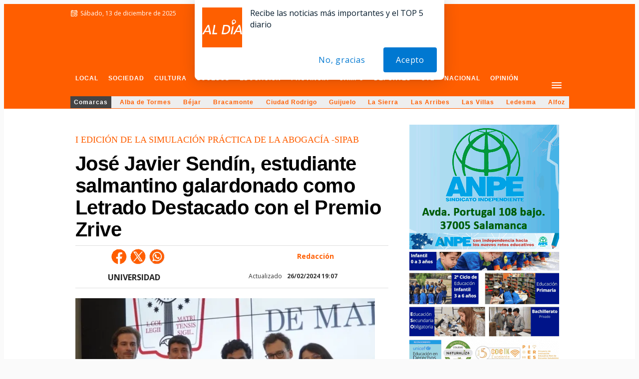

--- FILE ---
content_type: text/html; charset=utf-8
request_url: https://www.google.com/recaptcha/api2/aframe
body_size: 268
content:
<!DOCTYPE HTML><html><head><meta http-equiv="content-type" content="text/html; charset=UTF-8"></head><body><script nonce="5igvZ6mGHw_uBRt5aUbXAw">/** Anti-fraud and anti-abuse applications only. See google.com/recaptcha */ try{var clients={'sodar':'https://pagead2.googlesyndication.com/pagead/sodar?'};window.addEventListener("message",function(a){try{if(a.source===window.parent){var b=JSON.parse(a.data);var c=clients[b['id']];if(c){var d=document.createElement('img');d.src=c+b['params']+'&rc='+(localStorage.getItem("rc::a")?sessionStorage.getItem("rc::b"):"");window.document.body.appendChild(d);sessionStorage.setItem("rc::e",parseInt(sessionStorage.getItem("rc::e")||0)+1);localStorage.setItem("rc::h",'1765629632984');}}}catch(b){}});window.parent.postMessage("_grecaptcha_ready", "*");}catch(b){}</script></body></html>

--- FILE ---
content_type: application/x-javascript; charset=UTF-8
request_url: https://adsal.netytec.com/ads/www/delivery/al.php?zoneid=798&target=_blank&layerstyle=simple&align=center&valign=top&padding=2&closetime=5&shifth=0&shiftv=0&closebutton=t&backcolor=FFFFFF&bordercolor=000000
body_size: 402
content:
var MAX_04793a1f = '';
MAX_04793a1f += "<"+"div id=\'beacon_6212fa4543\' style=\'position: absolute; left: 0px; top: 0px; visibility: hidden;\'><"+"img src=\'https://adsal.netytec.com/ads/www/delivery/lg.php?bannerid=0&amp;campaignid=0&amp;zoneid=798&amp;loc=https%3A%2F%2Fsalamancartvaldia.es%2Fnoticia%2F2024-02-26-jose-javier-sendin-estudiante-salmantino-galardonado-como-letrado-destacado-con-el-premio-zrive-341492%3Frc%3D13&amp;cb=6212fa4543\' width=\'0\' height=\'0\' alt=\'\' style=\'width: 0px; height: 0px;\' /><"+"/div>\n";
document.write(MAX_04793a1f);
